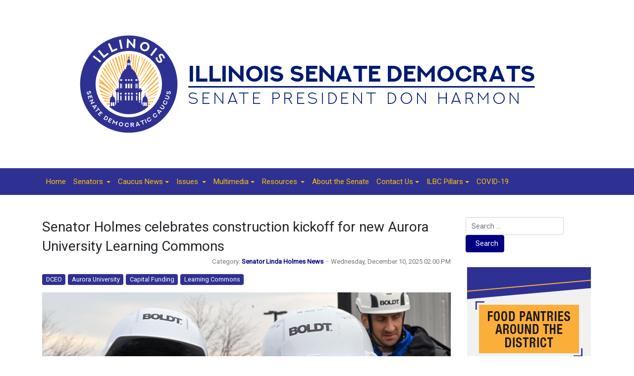

--- FILE ---
content_type: text/html; charset=utf-8
request_url: https://illinoissenatedemocrats.com/caucus-news/51-senator-linda-holmes-news
body_size: 13032
content:
<!DOCTYPE html>
<html xmlns="http://www.w3.org/1999/xhtml" class="j5" xml:lang="en-gb" lang="en-gb" dir="ltr">

<head>
  <!-- Google tag (gtag.js) -->
<script async src="https://www.googletagmanager.com/gtag/js?id=G-CE9VDQXBH2"></script>
<script>
  window.dataLayer = window.dataLayer || [];
  function gtag(){dataLayer.push(arguments);}
  gtag('js', new Date());

  gtag('config', 'G-CE9VDQXBH2');
</script>
  <meta charset="utf-8">
	<meta name="title" content="Caucus News">
	<meta name="description" content="The official legislative site of the Illinois Senate Democratic Caucus">
	<title>Senator Linda Holmes News</title>
	<link href="/caucus-news/51-senator-linda-holmes-news?format=feed&amp;type=rss" rel="alternate" type="application/rss+xml" title="Senator Linda Holmes News">
	<link href="/caucus-news/51-senator-linda-holmes-news?format=feed&amp;type=atom" rel="alternate" type="application/atom+xml" title="Senator Linda Holmes News">
	<link href="/images/favicon.ico" rel="shortcut icon" type="image/vnd.microsoft.icon">
	<link href="https://illinoissenatedemocrats.com/component/finder/search?format=opensearch&amp;Itemid=101" rel="search" title="OpenSearch ISDC" type="application/opensearchdescription+xml">
<link href="/plugins/system/t4/themes/base/vendors/font-awesome5/css/all.min.css?babf48" rel="stylesheet">
	<link href="/plugins/system/t4/themes/base/vendors/font-awesome/css/font-awesome.min.css?babf48" rel="stylesheet">
	<link href="/plugins/system/t4/themes/base/vendors/icomoon/css/icomoon.css?babf48" rel="stylesheet">
	<link href="/media/vendor/awesomplete/css/awesomplete.css?f4acff8aaf08d068ccacf229398c1ff4" rel="stylesheet">
	<link href="/media/vendor/joomla-custom-elements/css/joomla-alert.min.css?f4acff8aaf08d068ccacf229398c1ff4" rel="stylesheet">
	<link href="/media/plg_system_jcepro/site/css/content.min.css?86aa0286b6232c4a5b58f892ce080277" rel="stylesheet">
	<link href="https://fonts.googleapis.com/css?family=Roboto%3A" rel="stylesheet">
	<link href="/templates/t4_blank/css/template.css?20edd337baa28c1bffeff69520dab6f7" rel="stylesheet">
	<link href="/media/t4/css/9-sub.css?0db316b6edc8dbc675909a022acf5324" rel="stylesheet">
	<link href="/templates/t4_blank/local/css/custom.css?af7d5e09754716014fcff24e15e3140b" rel="stylesheet">
<script src="/media/vendor/jquery/js/jquery.min.js?f4acff8aaf08d068ccacf229398c1ff4"></script>
	<script src="/media/legacy/js/jquery-noconflict.min.js?f4acff8aaf08d068ccacf229398c1ff4"></script>
	<script src="/media/vendor/jquery-migrate/js/jquery-migrate.min.js?f4acff8aaf08d068ccacf229398c1ff4"></script>
	<script src="/plugins/system/t4/themes/base/vendors/bootstrap/js/bootstrap.bundle.min.js?babf48"></script>
	<script type="application/json" class="joomla-script-options new">{"joomla.jtext":{"MOD_FINDER_SEARCH_VALUE":"Search &hellip;","COM_FINDER_SEARCH_FORM_LIST_LABEL":"Search Results","JLIB_JS_AJAX_ERROR_OTHER":"An error has occurred while fetching the JSON data: HTTP %s status code.","JLIB_JS_AJAX_ERROR_PARSE":"A parse error has occurred while processing the following JSON data:<br><code style=\"color:inherit;white-space:pre-wrap;padding:0;margin:0;border:0;background:inherit;\">%s<\/code>","ERROR":"Error","MESSAGE":"Message","NOTICE":"Notice","WARNING":"Warning","JCLOSE":"Close","JOK":"OK","JOPEN":"Open"},"finder-search":{"url":"\/component\/finder\/?task=suggestions.suggest&format=json&tmpl=component&Itemid=101"},"system.paths":{"root":"","rootFull":"https:\/\/www.illinoissenatedemocrats.com\/","base":"","baseFull":"https:\/\/www.illinoissenatedemocrats.com\/"},"csrf.token":"02c21829e8cc1524e1b59eb924740c66"}</script>
	<script src="/media/system/js/core.min.js?f4acff8aaf08d068ccacf229398c1ff4"></script>
	<script src="/media/vendor/awesomplete/js/awesomplete.min.js?f4acff8aaf08d068ccacf229398c1ff4" defer></script>
	<script src="/media/com_finder/js/finder.min.js?f4acff8aaf08d068ccacf229398c1ff4" type="module"></script>
	<script src="/media/system/js/messages.min.js?f4acff8aaf08d068ccacf229398c1ff4" type="module"></script>
	<script src="/media/vendor/bootstrap/js/dropdown.min.js?f4acff8aaf08d068ccacf229398c1ff4" type="module"></script>
	<script src="/media/vendor/bootstrap/js/collapse.min.js?f4acff8aaf08d068ccacf229398c1ff4" type="module"></script>
	<script src="/templates/t4_blank/js/template.js"></script>
	<script src="/plugins/system/t4/themes/base/js/base.js?babf48"></script>
	<script src="/plugins/system/t4/themes/base/js/megamenu.js"></script>
	<meta property="og:title" content="Caucus News" />
	<meta property="og:description" content="The official legislative site of the Illinois Senate Democratic Caucus" />
	<meta property="og:url" content="https://illinoissenatedemocrats.com/caucus-news/51-senator-linda-holmes-news" />
	<meta property="twitter:title" content="Caucus News" />
	<meta property="twitter:description" content="The official legislative site of the Illinois Senate Democratic Caucus" />
	<meta property="twitter:url" content="https://illinoissenatedemocrats.com/caucus-news/51-senator-linda-holmes-news" />


  <meta name="viewport"  content="width=device-width, initial-scale=1, maximum-scale=1, user-scalable=yes"/>
  <style>
    @-webkit-viewport   { width: device-width; }
    @-moz-viewport      { width: device-width; }
    @-ms-viewport       { width: device-width; }
    @-o-viewport        { width: device-width; }
    @viewport           { width: device-width; }
  </style>
  <meta name="HandheldFriendly" content="true"/>
  <meta name="apple-mobile-web-app-capable" content="YES"/>
  <!-- //META FOR IOS & HANDHELD -->
  
</head>

<body class="site-main navigation-default theme-default layout-membernews nav-breakpoint-sm com_content view-category item-116" data-jver="5">
  
  
  <div class="t4-wrapper">
    <div class="t4-content">
      <div class="t4-content-inner">
        
<div id="t4-masthead" class="t4-section  t4-masthead  t4-palette-blue">
<div class="t4-section-inner container"><div class="t4-col text-center"><div class="navbar-brand logo-image">
    <a href="https://www.illinoissenatedemocrats.com/" title="ISDC">
        	
          <img class="logo-img" width="1000" height="250" src="/images/banners/logo-isdc.png" alt="ISDC" />
    
    </a>
  </div>
</div></div>
</div>

<div id="t4-mainnav" class="t4-section  t4-mainnav  border-top border-bottom  t4-palette-mainnav_copy">
<div class="t4-section-inner container"><div class="t4-navbar">
  
<nav class="navbar navbar-expand-sm">
<button class="navbar-toggler" type="button" data-toggle="collapse" data-target="#t4-megamenu-mainmenu" aria-controls="t4-megamenu-mainmenu" aria-expanded="false" aria-label="Toggle navigation" style="display: none;">
    <i class="fa fa-bars toggle-bars"></i>
</button>
	<div id="t4-megamenu-mainmenu" class="t4-megamenu collapse navbar-collapse slide animate" data-duration="400">

<ul class="nav navbar-nav level0"  itemscope="itemscope" itemtype="http://www.schema.org/SiteNavigationElement">
<li class="nav-item default" data-id="101" data-level="1"><a href="/" itemprop="url" class="nav-link"><span itemprop="name"><span class="menu-item-title">Home</span></span></a></li><li class="nav-item dropdown parent" data-id="123" data-level="1"><a itemprop="url" href="javascript:;" class="nav-header  nav-link dropdown-toggle"  role = "button" aria-haspopup = "true" aria-expanded = "false">
	<span itemprop="name"><span class="menu-item-title">Senators</span></span>
	<i class="item-caret"></i></a>
<div class="dropdown-menu level1" data-bs-popper="static"><div class="dropdown-menu-inner"><ul><li class="nav-item" data-id="121" data-level="2"><a href="/senators/alphabetical" itemprop="url" class="dropdown-item"><span itemprop="name"><span class="menu-item-title">Alphabetical</span></span></a></li><li class="nav-item" data-id="122" data-level="2"><a href="/senators/committees" itemprop="url" class="dropdown-item"><span itemprop="name"><span class="menu-item-title">Committees</span></span></a></li><li class="nav-item" data-id="124" data-level="2"><a href="/senators/leadership" itemprop="url" class="dropdown-item"><span itemprop="name"><span class="menu-item-title">Leadership</span></span></a></li><li class="nav-item" data-id="141" data-level="2"><a href="https://experience.arcgis.com/experience/b62f98ad44314d18ade2545833aa498a/" itemprop="url" class=" dropdown-item" target="_blank" rel="noopener noreferrer"><span itemprop="name"><span class="menu-item-title">Find My Senator</span></span></a></li></ul></div></div></li><li class="nav-item current active dropdown parent" data-id="116" data-level="1"><a href="/caucus-news" itemprop="url" class="nav-link dropdown-toggle" aria-current="page" role="button" aria-haspopup="true" aria-expanded="false" data-toggle=""><span itemprop="name"><span class="menu-item-title">Caucus News</span></span><i class="item-caret"></i></a><div class="dropdown-menu level1" data-bs-popper="static"><div class="dropdown-menu-inner"><ul><li class="nav-item" data-id="277" data-level="2"><a href="/caucus-news/ilbc-committee-roundup" itemprop="url" class="dropdown-item"><span itemprop="name"><span class="menu-item-title">ILBC Committee Roundup</span></span></a></li><li class="nav-item" data-id="260" data-level="2"><a href="/caucus-news/subscribe" itemprop="url" class="dropdown-item"><span itemprop="name"><span class="menu-item-title">Subscribe</span></span></a></li><li class="nav-item" data-id="138" data-level="2"><a href="/caucus-news/majority-report" itemprop="url" class="dropdown-item"><span itemprop="name"><span class="menu-item-title">Majority Report</span></span></a></li></ul></div></div></li><li class="nav-item dropdown parent" data-id="202" data-level="1"><a itemprop="url" href="javascript:;" class="nav-header  nav-link dropdown-toggle"  role = "button" aria-haspopup = "true" aria-expanded = "false">
	<span itemprop="name"><span class="menu-item-title">Issues</span></span>
	<i class="item-caret"></i></a>
<div class="dropdown-menu level1" data-bs-popper="static"><div class="dropdown-menu-inner"><ul><li class="nav-item" data-id="201" data-level="2"><a href="/issues/agriculture" itemprop="url" class="dropdown-item"><span itemprop="name"><span class="menu-item-title">Agriculture</span></span></a></li><li class="nav-item" data-id="203" data-level="2"><a href="/issues/budget" itemprop="url" class="dropdown-item"><span itemprop="name"><span class="menu-item-title">Budget</span></span></a></li><li class="nav-item" data-id="204" data-level="2"><a href="/issues/business" itemprop="url" class="dropdown-item"><span itemprop="name"><span class="menu-item-title">Business</span></span></a></li><li class="nav-item" data-id="206" data-level="2"><a href="/issues/criminal-law" itemprop="url" class="dropdown-item"><span itemprop="name"><span class="menu-item-title">Criminal Law</span></span></a></li><li class="nav-item" data-id="205" data-level="2"><a href="/issues/diabetes" itemprop="url" class="dropdown-item"><span itemprop="name"><span class="menu-item-title">Diabetes</span></span></a></li><li class="nav-item" data-id="208" data-level="2"><a href="/issues/economic-development" itemprop="url" class="dropdown-item"><span itemprop="name"><span class="menu-item-title">Economic Development</span></span></a></li><li class="nav-item" data-id="209" data-level="2"><a href="/issues/education" itemprop="url" class="dropdown-item"><span itemprop="name"><span class="menu-item-title">Education</span></span></a></li><li class="nav-item" data-id="210" data-level="2"><a href="/issues/environment" itemprop="url" class="dropdown-item"><span itemprop="name"><span class="menu-item-title">Environment</span></span></a></li><li class="nav-item" data-id="211" data-level="2"><a href="/issues/ethics" itemprop="url" class="dropdown-item"><span itemprop="name"><span class="menu-item-title">Ethics</span></span></a></li><li class="nav-item" data-id="213" data-level="2"><a href="/issues/health" itemprop="url" class="dropdown-item"><span itemprop="name"><span class="menu-item-title">Health</span></span></a></li><li class="nav-item" data-id="214" data-level="2"><a href="/issues/higher-education" itemprop="url" class="dropdown-item"><span itemprop="name"><span class="menu-item-title">Higher Education</span></span></a></li><li class="nav-item" data-id="207" data-level="2"><a href="/issues/law-enforcement" itemprop="url" class="dropdown-item"><span itemprop="name"><span class="menu-item-title">Law Enforcement</span></span></a></li><li class="nav-item" data-id="217" data-level="2"><a href="/issues/seniors" itemprop="url" class="dropdown-item"><span itemprop="name"><span class="menu-item-title">Seniors</span></span></a></li><li class="nav-item" data-id="215" data-level="2"><a href="/issues/transportation" itemprop="url" class="dropdown-item"><span itemprop="name"><span class="menu-item-title">Transportation</span></span></a></li><li class="nav-item" data-id="216" data-level="2"><a href="/issues/veterans" itemprop="url" class="dropdown-item"><span itemprop="name"><span class="menu-item-title">Veterans</span></span></a></li></ul></div></div></li><li class="nav-item dropdown parent" data-id="136" data-level="1"><a href="/multimedia" itemprop="url" class="nav-link dropdown-toggle" role="button" aria-haspopup="true" aria-expanded="false" data-toggle=""><span itemprop="name"><span class="menu-item-title">Multimedia</span></span><i class="item-caret"></i></a><div class="dropdown-menu level1" data-bs-popper="static"><div class="dropdown-menu-inner"><ul><li class="nav-item" data-id="140" data-level="2"><a href="/multimedia/monthly-minute" itemprop="url" class="dropdown-item"><span itemprop="name"><span class="menu-item-title">Monthly Minute</span></span></a></li><li class="nav-item" data-id="137" data-level="2"><a href="/multimedia/photo-of-the-day" itemprop="url" class="dropdown-item"><span itemprop="name"><span class="menu-item-title">Photo of the Day</span></span></a></li><li class="nav-item" data-id="188" data-level="2"><a href="/multimedia/sound-of-the-state" itemprop="url" class="dropdown-item"><span itemprop="name"><span class="menu-item-title">Sound of the State</span></span></a></li></ul></div></div></li><li class="nav-item dropdown parent" data-id="126" data-level="1"><a itemprop="url" href="javascript:;" class="nav-header  nav-link dropdown-toggle"  role = "button" aria-haspopup = "true" aria-expanded = "false">
	<span itemprop="name"><span class="menu-item-title">Resources</span></span>
	<i class="item-caret"></i></a>
<div class="dropdown-menu level1" data-bs-popper="static"><div class="dropdown-menu-inner"><ul><li class="nav-item" data-id="127" data-level="2"><a href="https://www.ilga.gov/Legislation" itemprop="url" class=" dropdown-item" target="_blank" rel="noopener noreferrer"><span itemprop="name"><span class="menu-item-title">Bills / Resolutions</span></span></a></li><li class="nav-item" data-id="125" data-level="2"><a href="/resources/fact-sheets" itemprop="url" class="dropdown-item"><span itemprop="name"><span class="menu-item-title">Fact Sheets</span></span></a></li><li class="nav-item" data-id="134" data-level="2"><a href="/resources/for-educators" itemprop="url" class="dropdown-item"><span itemprop="name"><span class="menu-item-title">For Educators</span></span></a></li><li class="nav-item" data-id="245" data-level="2"><a href="http://www.ilikeillinois.com/" itemprop="url" class=" dropdown-item" target="_blank" rel="noopener noreferrer"><span itemprop="name"><span class="menu-item-title">I Like Illinois</span></span></a></li><li class="nav-item" data-id="128" data-level="2"><a href="http://www.ilga.gov/legislation/ilcs/ilcs.asp" itemprop="url" class=" dropdown-item" target="_blank" rel="noopener noreferrer"><span itemprop="name"><span class="menu-item-title">Illinois Compiled Statutes</span></span></a></li><li class="nav-item" data-id="129" data-level="2"><a href="http://www.ilga.gov/" itemprop="url" class=" dropdown-item" target="_blank" rel="noopener noreferrer"><span itemprop="name"><span class="menu-item-title">Illinois General Assembly</span></span></a></li><li class="nav-item" data-id="133" data-level="2"><a href="https://www.uis.edu/illaps/ilsip/" itemprop="url" class=" dropdown-item" target="_blank" rel="noopener noreferrer"><span itemprop="name"><span class="menu-item-title">Internships</span></span></a></li><li class="nav-item" data-id="131" data-level="2"><a href="http://www.ilga.gov/senate/SenateMediaGuidelines.pdf" itemprop="url" class=" dropdown-item" target="_blank" rel="noopener noreferrer"><span itemprop="name"><span class="menu-item-title">Media Guidelines</span></span></a></li><li class="nav-item" data-id="132" data-level="2"><a href="http://www.ncsl.org/" itemprop="url" class=" dropdown-item" target="_blank" rel="noopener noreferrer"><span itemprop="name"><span class="menu-item-title">NCSL</span></span></a></li><li class="nav-item" data-id="130" data-level="2"><a href="http://www.ilga.gov/senate/schedules/default.asp" itemprop="url" class=" dropdown-item" target="_blank" rel="noopener noreferrer"><span itemprop="name"><span class="menu-item-title">Senate Schedule</span></span></a></li></ul></div></div></li><li class="nav-item" data-id="108" data-level="1"><a href="/about-the-senate" itemprop="url" class="nav-link"><span itemprop="name"><span class="menu-item-title">About the Senate</span></span></a></li><li class="nav-item dropdown parent" data-id="189" data-level="1"><a href="/contact-us" itemprop="url" class="nav-link dropdown-toggle" role="button" aria-haspopup="true" aria-expanded="false" data-toggle=""><span itemprop="name"><span class="menu-item-title">Contact Us</span></span><i class="item-caret"></i></a><div class="dropdown-menu level1" data-bs-popper="static"><div class="dropdown-menu-inner"><ul><li class="nav-item" data-id="268" data-level="2"><a href="/images/2020/isdc-contact-us.pdf" itemprop="url" class=" dropdown-item" target="_blank" rel="noopener noreferrer"><span itemprop="name"><span class="menu-item-title">How to contact a Senator</span></span></a></li><li class="nav-item" data-id="309" data-level="2"><a href="/contact-us/employment" itemprop="url" class="dropdown-item" target="_blank"><span itemprop="name"><span class="menu-item-title">Employment</span></span></a></li><li class="nav-item" data-id="267" data-level="2"><a href="/contact-us/submit-feedback" itemprop="url" class="dropdown-item"><span itemprop="name"><span class="menu-item-title">Submit Feedback</span></span></a></li></ul></div></div></li><li class="nav-item dropdown parent" data-id="285" data-level="1"><a href="/ilbc-pillars" itemprop="url" class="nav-link dropdown-toggle" role="button" aria-haspopup="true" aria-expanded="false" data-toggle=""><span itemprop="name"><span class="menu-item-title">ILBC Pillars</span></span><i class="item-caret"></i></a><div class="dropdown-menu level1" data-bs-popper="static"><div class="dropdown-menu-inner"><ul><li class="nav-item" data-id="286" data-level="2"><a href="/ilbc-pillars/pillar-1" itemprop="url" class="dropdown-item"><span itemprop="name"><span class="menu-item-title">Pillar 1</span></span></a></li><li class="nav-item" data-id="287" data-level="2"><a href="/ilbc-pillars/pillar-2" itemprop="url" class="dropdown-item"><span itemprop="name"><span class="menu-item-title">Pillar 2</span></span></a></li><li class="nav-item" data-id="288" data-level="2"><a href="/ilbc-pillars/pillar-3" itemprop="url" class="dropdown-item"><span itemprop="name"><span class="menu-item-title">Pillar 3</span></span></a></li><li class="nav-item" data-id="289" data-level="2"><a href="/ilbc-pillars/pillar-4" itemprop="url" class="dropdown-item"><span itemprop="name"><span class="menu-item-title">Pillar 4</span></span></a></li></ul></div></div></li><li class="nav-item" data-id="229" data-level="1"><a href="/covid-19" itemprop="url" class="nav-link"><span itemprop="name"><span class="menu-item-title">COVID-19</span></span></a></li></ul></div>
</nav>

  
</div></div>
</div>




<div id="t4-main-body" class="t4-section  t4-main-body">
<div class="t4-section-inner container"><div class="t4-row row">
<div class="t4-col col-md">
<div id="system-message-container" aria-live="polite"></div>
<div class="com-content-category-blog blog" itemscope itemtype="https://schema.org/Blog">
	
		
	
	
	
	
				<div class="com-content-category-blog__items blog-items items-leading ">
							<div class="com-content-category-blog__item blog-item"
					itemprop="blogPost" itemscope itemtype="https://schema.org/BlogPosting">
					<div class="blog-item-content"><!-- Double divs required for IE11 grid fallback -->
						

<div class="item-content">
			<div class="system-unpublished">
	
	
	<div class="page-header">
					<h2 itemprop="headline">
									<a href="/caucus-news/51-senator-linda-holmes-news/6591-senator-holmes-celebrates-construction-kickoff-for-new-aurora-university-learning-commons" itemprop="url">
						Senator Holmes celebrates construction kickoff for new Aurora University Learning Commons					</a>
							</h2>
		
		
			</div>

	<div class="article-aside">

				
					<dl class="article-info text-muted">

	
		<dt class="article-info-term">
							Details					</dt>

		
		
					<dd class="category-name">
						Category: <a href="/caucus-news/51-senator-linda-holmes-news" itemprop="genre">Senator Linda Holmes News</a>	</dd>		
		
					<dd class="published">
	<span class="fa fa-calendar" aria-hidden="true"></span>
	<time datetime="2025-12-10T14:00:09-06:00" itemprop="datePublished">
		Wednesday, December 10, 2025 02:00 PM	</time>
</dd>
		
	
			
		
			</dl>
		
		
	</div>

							<ul class="tags list-inline">
																	<li class="list-inline-item tag-162 tag-list0" itemprop="keywords">
					<a href="/component/tags/tag/dceo" class="badge badge-info">
						DCEO					</a>
				</li>
																				<li class="list-inline-item tag-6104 tag-list1" itemprop="keywords">
					<a href="/component/tags/tag/aurora-university" class="badge badge-info">
						Aurora University					</a>
				</li>
																				<li class="list-inline-item tag-6105 tag-list2" itemprop="keywords">
					<a href="/component/tags/tag/capital-funding" class="badge badge-info">
						Capital Funding					</a>
				</li>
																				<li class="list-inline-item tag-6106 tag-list3" itemprop="keywords">
					<a href="/component/tags/tag/learning-commons" class="badge badge-info">
						Learning Commons					</a>
				</li>
						</ul>
		
	
		
	<div class="item-intro">
		<p><img src="/images/2025/LH-aurora-commons-121025.jpg" width="825" height="550" alt="LH aurora commons 121025" style="display: block; margin-left: auto; margin-right: auto; margin-bottom: 10px;" />AURORA – Senator Linda Holmes joined a ceremony on November 21 at the future site of the new Learning Commons facility on the Aurora University campus. She joined Aurora University President Susana Rivera-Mills and other officials to sign their names on a beam that will be part of the structure as it is built.</p>
<p>“The new building will be a central hub of academic life on campus, bringing together the resources students use most to a single convenient, welcoming space,” said Holmes, D-Aurora. “This environmentally friendly project will create a high-tech hub on campus that will increase opportunities for students to gather, strengthen their skills and build relationships within their community.”</p>
<p>Holmes obtained $750,000 in capital funding for the project in the state’s fiscal year 2025 budget, and the Learning Commons will transform the way Aurora University students learn, collaborate and connect. Holmes said the facility is expected to open in fall 2026, and it has created 50,000-man hours of union construction work.</p>
	</div>
	
	
	
		
<p class="readmore">
			<a class="btn btn-readmore" href="/caucus-news/51-senator-linda-holmes-news/6591-senator-holmes-celebrates-construction-kickoff-for-new-aurora-university-learning-commons" itemprop="url" aria-label="Read more &hellip; Senator Holmes celebrates construction kickoff for new Aurora University Learning Commons">
			Read more: Senator Holmes celebrates construction kickoff for new Aurora University Learning Commons		</a>
	</p>

	
		</div>
	</div>

					</div>
				</div>
											<div class="com-content-category-blog__item blog-item"
					itemprop="blogPost" itemscope itemtype="https://schema.org/BlogPosting">
					<div class="blog-item-content"><!-- Double divs required for IE11 grid fallback -->
						

<div class="item-content">
			<div class="system-unpublished">
	
	
	<div class="page-header">
					<h2 itemprop="headline">
									<a href="/caucus-news/51-senator-linda-holmes-news/6574-holmes-legislation-empowering-terminally-ill-adults-to-consider-end-of-life-options-passes-senate" itemprop="url">
						Holmes legislation empowering terminally ill adults to consider end-of-life options passes Senate					</a>
							</h2>
		
		
			</div>

	<div class="article-aside">

				
					<dl class="article-info text-muted">

	
		<dt class="article-info-term">
							Details					</dt>

		
		
					<dd class="category-name">
						Category: <a href="/caucus-news/51-senator-linda-holmes-news" itemprop="genre">Senator Linda Holmes News</a>	</dd>		
		
					<dd class="published">
	<span class="fa fa-calendar" aria-hidden="true"></span>
	<time datetime="2025-10-31T03:08:59-05:00" itemprop="datePublished">
		Friday, October 31, 2025 03:08 AM	</time>
</dd>
		
	
			
		
			</dl>
		
		
	</div>

							<ul class="tags list-inline">
																	<li class="list-inline-item tag-5363 tag-list0" itemprop="keywords">
					<a href="/component/tags/tag/medical-aid-in-dying" class="badge badge-info">
						Medical Aid in Dying					</a>
				</li>
																				<li class="list-inline-item tag-5365 tag-list1" itemprop="keywords">
					<a href="/component/tags/tag/terminally-ill-adults" class="badge badge-info">
						Terminally Ill Adults					</a>
				</li>
						</ul>
		
	
		
	<div class="item-intro">
		<p><strong><img src="/images/Holmes1031.png" width="1200" height="800" alt="Senator Holmes" style="display: block; margin-left: auto; margin-right: auto; margin-bottom: 10px;" />SPRINGFIELD – </strong>Senator Linda Holmes’ two-year pursuit to allow terminally ill adults in Illinois to choose to end their suffering on their own terms was passed by the Illinois State Senate Friday.</p>
<p>Senate Bill 1950 would allow a qualified patient with a terminal disease to request a physician to prescribe aid-in-dying medication, allowing the patient to end their own life in a peaceful manner, if and when, they choose.</p>
<p>“I lost both of my parents to terminal cancers, and can’t forget the helpless feeling of being unable to relieve their suffering,” said Holmes (D-Aurora). “This measure is about allowing qualified, terminally ill patients an option to consider ending their pain and distress.”</p>
	</div>
	
	
	
		
<p class="readmore">
			<a class="btn btn-readmore" href="/caucus-news/51-senator-linda-holmes-news/6574-holmes-legislation-empowering-terminally-ill-adults-to-consider-end-of-life-options-passes-senate" itemprop="url" aria-label="Read more &hellip; Holmes legislation empowering terminally ill adults to consider end-of-life options passes Senate">
			Read more: Holmes legislation empowering terminally ill adults to consider end-of-life options passes Senate		</a>
	</p>

	
		</div>
	</div>

					</div>
				</div>
											<div class="com-content-category-blog__item blog-item"
					itemprop="blogPost" itemscope itemtype="https://schema.org/BlogPosting">
					<div class="blog-item-content"><!-- Double divs required for IE11 grid fallback -->
						

<div class="item-content">
			<div class="system-unpublished">
	
	
	<div class="page-header">
					<h2 itemprop="headline">
									<a href="/caucus-news/51-senator-linda-holmes-news/6284-holmes-advances-measure-to-protect-gray-foxes-in-illinois" itemprop="url">
						Holmes advances measure to protect gray foxes in Illinois					</a>
							</h2>
		
		
			</div>

	<div class="article-aside">

				
					<dl class="article-info text-muted">

	
		<dt class="article-info-term">
							Details					</dt>

		
		
					<dd class="category-name">
						Category: <a href="/caucus-news/51-senator-linda-holmes-news" itemprop="genre">Senator Linda Holmes News</a>	</dd>		
		
					<dd class="published">
	<span class="fa fa-calendar" aria-hidden="true"></span>
	<time datetime="2025-05-09T13:07:39-05:00" itemprop="datePublished">
		Friday, May 09, 2025 01:07 PM	</time>
</dd>
		
	
			
		
			</dl>
		
		
	</div>

							<ul class="tags list-inline">
																	<li class="list-inline-item tag-372 tag-list0" itemprop="keywords">
					<a href="/component/tags/tag/idnr" class="badge badge-info">
						IDNR					</a>
				</li>
																				<li class="list-inline-item tag-3902 tag-list1" itemprop="keywords">
					<a href="/component/tags/tag/hb3760" class="badge badge-info">
						HB3760					</a>
				</li>
																				<li class="list-inline-item tag-5738 tag-list2" itemprop="keywords">
					<a href="/component/tags/tag/illinois-gray-fox-population" class="badge badge-info">
						Illinois Gray Fox Population					</a>
				</li>
																				<li class="list-inline-item tag-5739 tag-list3" itemprop="keywords">
					<a href="/component/tags/tag/2025-hunting-and-trapping-season" class="badge badge-info">
						2025 Hunting and Trapping Season					</a>
				</li>
																				<li class="list-inline-item tag-5740 tag-list4" itemprop="keywords">
					<a href="/component/tags/tag/encourage-population-rebound" class="badge badge-info">
						Encourage Population Rebound					</a>
				</li>
						</ul>
		
	
		
	<div class="item-intro">
		<p><img src="/images/2025/holmes-050825.jpg" width="825" height="550" alt="holmes 050825" style="display: block; margin-left: auto; margin-right: auto; margin-bottom: 10px;" /><strong>SPRINGFIELD – </strong>State Senator Linda Holmes’ measure to keep a closer watch on Illinois’ gray foxes moved a step nearer to becoming law on Thursday.</p>
<p>The gray fox population in Illinois and much of the Midwest has been declining over the last 30 years, primarily due to diseases like canine distemper and competition with coyotes, but current law doesn’t allow the state to act on population changes and adjust the hunting season. House Bill 3760 would give the Illinois Department of Natural Resources the authority to set the hunting and trapping seasons for the gray fox based on current research and population data. Other states including Indiana, Ohio and Iowa, are also looking at potential legislation to address this issue.</p>
<p>“The Illinois Department of Natural Resources can be more proactive in managing the gray fox population to avoid further declines and remove extra pressure on the population,” Holmes (D-Aurora) said. “This applies for the 2025 hunting and trapping season only to provide adequate notice for hunters and trappers. IDNR can consider readjusting their season when the population rebounds.”</p>
<p>&nbsp;</p>
	</div>
	
	
	
		
<p class="readmore">
			<a class="btn btn-readmore" href="/caucus-news/51-senator-linda-holmes-news/6284-holmes-advances-measure-to-protect-gray-foxes-in-illinois" itemprop="url" aria-label="Read more &hellip; Holmes advances measure to protect gray foxes in Illinois">
			Read more: Holmes advances measure to protect gray foxes in Illinois		</a>
	</p>

	
		</div>
	</div>

					</div>
				</div>
											<div class="com-content-category-blog__item blog-item"
					itemprop="blogPost" itemscope itemtype="https://schema.org/BlogPosting">
					<div class="blog-item-content"><!-- Double divs required for IE11 grid fallback -->
						

<div class="item-content">
			<div class="system-unpublished">
	
	
	<div class="page-header">
					<h2 itemprop="headline">
									<a href="/caucus-news/51-senator-linda-holmes-news/6184-holmes-outlines-legislation-to-allow-end-of-life-options-for-terminally-ill-patients" itemprop="url">
						Holmes outlines legislation to allow end-of-life options for terminally ill patients					</a>
							</h2>
		
		
			</div>

	<div class="article-aside">

				
					<dl class="article-info text-muted">

	
		<dt class="article-info-term">
							Details					</dt>

		
		
					<dd class="category-name">
						Category: <a href="/caucus-news/51-senator-linda-holmes-news" itemprop="genre">Senator Linda Holmes News</a>	</dd>		
		
					<dd class="published">
	<span class="fa fa-calendar" aria-hidden="true"></span>
	<time datetime="2025-04-09T20:25:22-05:00" itemprop="datePublished">
		Wednesday, April 09, 2025 08:25 PM	</time>
</dd>
		
	
			
		
			</dl>
		
		
	</div>

							<ul class="tags list-inline">
																	<li class="list-inline-item tag-226 tag-list0" itemprop="keywords">
					<a href="/component/tags/tag/sb9" class="badge badge-info">
						SB9					</a>
				</li>
																				<li class="list-inline-item tag-5364 tag-list1" itemprop="keywords">
					<a href="/component/tags/tag/end-of-life-options" class="badge badge-info">
						End of Life Options					</a>
				</li>
																				<li class="list-inline-item tag-5365 tag-list2" itemprop="keywords">
					<a href="/component/tags/tag/terminally-ill-adults" class="badge badge-info">
						Terminally Ill Adults					</a>
				</li>
																				<li class="list-inline-item tag-5366 tag-list3" itemprop="keywords">
					<a href="/component/tags/tag/compassion-choices" class="badge badge-info">
						Compassion &amp; Choices					</a>
				</li>
																				<li class="list-inline-item tag-5367 tag-list4" itemprop="keywords">
					<a href="/component/tags/tag/aclu-illinois" class="badge badge-info">
						ACLU Illinois					</a>
				</li>
																				<li class="list-inline-item tag-5567 tag-list5" itemprop="keywords">
					<a href="/component/tags/tag/eligibility-requirements" class="badge badge-info">
						Eligibility Requirements					</a>
				</li>
						</ul>
		
	
		
	<div class="item-intro">
		<p><img src="/images/2025/Holmes-SB9-04092025-SenDems.jpg" width="825" height="550" alt="Holmes SB9 04092025 SenDems" />SPRINGFIELD –Assistant Senate Majority Leader Linda Holmes – alongside family members and advocates of terminally ill adults – outlined their support of legislation to provide terminally ill patients with end-of-life options during a subcommittee Wednesday.</p>
<p>“We are working to take a compassionate step forward to honor the fundamental human right to determine one’s own end-of-life journey with autonomy and peace,” said Holmes (D-Aurora). “People deserve the dignity to make their own deeply personal choices – and to do so surrounded by their loved ones while free from unnecessary suffering.”</p>
<p>Holmes’ legislation would allow mentally capable, terminally ill adults with six months or less to live the option to request a prescription for medication that they could choose to take to end their suffering peacefully. Physicians would not administer the medication; patients would need to be able to take the medication themselves. To protect against coercion, the measure includes eligibility requirements and assessments by the attending physician and a consulting physician, who will determine if the patient has the mental capacity to make an informed decision.</p>
<p>	</div>
	
	
	
		
<p class="readmore">
			<a class="btn btn-readmore" href="/caucus-news/51-senator-linda-holmes-news/6184-holmes-outlines-legislation-to-allow-end-of-life-options-for-terminally-ill-patients" itemprop="url" aria-label="Read more &hellip; Holmes outlines legislation to allow end-of-life options for terminally ill patients">
			Read more: Holmes outlines legislation to allow end-of-life options for terminally ill patients		</a>
	</p>

	
		</div>
	</div>

					</div>
				</div>
											<div class="com-content-category-blog__item blog-item"
					itemprop="blogPost" itemscope itemtype="https://schema.org/BlogPosting">
					<div class="blog-item-content"><!-- Double divs required for IE11 grid fallback -->
						

<div class="item-content">
			<div class="system-unpublished">
	
	
	<div class="page-header">
					<h2 itemprop="headline">
									<a href="/caucus-news/51-senator-linda-holmes-news/6043-holmes-continues-work-to-educate-public-on-medical-aid-in-dying-proposal" itemprop="url">
						Holmes continues work to educate public on medical aid in dying proposal					</a>
							</h2>
		
		
			</div>

	<div class="article-aside">

				
					<dl class="article-info text-muted">

	
		<dt class="article-info-term">
							Details					</dt>

		
		
					<dd class="category-name">
						Category: <a href="/caucus-news/51-senator-linda-holmes-news" itemprop="genre">Senator Linda Holmes News</a>	</dd>		
		
					<dd class="published">
	<span class="fa fa-calendar" aria-hidden="true"></span>
	<time datetime="2025-02-21T17:41:34-06:00" itemprop="datePublished">
		Friday, February 21, 2025 05:41 PM	</time>
</dd>
		
	
			
		
			</dl>
		
		
	</div>

							<ul class="tags list-inline">
																	<li class="list-inline-item tag-226 tag-list0" itemprop="keywords">
					<a href="/component/tags/tag/sb9" class="badge badge-info">
						SB9					</a>
				</li>
																				<li class="list-inline-item tag-5363 tag-list1" itemprop="keywords">
					<a href="/component/tags/tag/medical-aid-in-dying" class="badge badge-info">
						Medical Aid in Dying					</a>
				</li>
																				<li class="list-inline-item tag-5364 tag-list2" itemprop="keywords">
					<a href="/component/tags/tag/end-of-life-options" class="badge badge-info">
						End of Life Options					</a>
				</li>
																				<li class="list-inline-item tag-5365 tag-list3" itemprop="keywords">
					<a href="/component/tags/tag/terminally-ill-adults" class="badge badge-info">
						Terminally Ill Adults					</a>
				</li>
																				<li class="list-inline-item tag-5366 tag-list4" itemprop="keywords">
					<a href="/component/tags/tag/compassion-choices" class="badge badge-info">
						Compassion &amp; Choices					</a>
				</li>
																				<li class="list-inline-item tag-5367 tag-list5" itemprop="keywords">
					<a href="/component/tags/tag/aclu-illinois" class="badge badge-info">
						ACLU Illinois					</a>
				</li>
						</ul>
		
	
		
	<div class="item-intro">
		<p><em><img src="/images/2025/holmes-sb9-022125.jpg" width="825" height="550" alt="holmes sb9 022125" style="display: block; margin-left: auto; margin-right: auto; margin-bottom: 10px;" />Terminally ill woman, mom whose son died after using law in CA, community members testify about legislation </em></p>
<p>CHICAGO – Family members and advocates of terminally ill adults who support access to medical aid in dying gathered Friday alongside Assistant Senate Majority Leader Linda Holmes to present her End-of-Life Options for Terminally Ill Patients legislation to the Senate Executive Committee.</p>
<p>Holmes has been collaborating on the legislation since early 2024 with the Illinois End-of-Life Options Coalition, which includes Compassion &amp; Choices Action Network Illinois, Illinois Now, ACLU Illinois, doctors, clergy and family members. They were joined by individuals with firsthand experience as patients or relatives of terminally ill adults to express their support.</p>
<p>“This can be an emotional issue, and many fallacies circle around medical aid in dying; I encourage those with misgivings to read the legislation in full to see its criteria and the safeguards that would protect patients, medical professionals and relatives,” Holmes (D-Aurora), chief sponsor of the bill, said.</p>
<p>Opponents include advocates for people with disabilities, who fear they could be exploited or scammed. In Oregon, the first state to enact medical aid in dying, there have been no substantiated cases of abuse or coercion since it took effect in 1997, according to the ACLU. </p>
	</div>
	
	
	
		
<p class="readmore">
			<a class="btn btn-readmore" href="/caucus-news/51-senator-linda-holmes-news/6043-holmes-continues-work-to-educate-public-on-medical-aid-in-dying-proposal" itemprop="url" aria-label="Read more &hellip; Holmes continues work to educate public on medical aid in dying proposal">
			Read more: Holmes continues work to educate public on medical aid in dying proposal		</a>
	</p>

	
		</div>
	</div>

					</div>
				</div>
											<div class="com-content-category-blog__item blog-item"
					itemprop="blogPost" itemscope itemtype="https://schema.org/BlogPosting">
					<div class="blog-item-content"><!-- Double divs required for IE11 grid fallback -->
						

<div class="item-content">
			<div class="system-unpublished">
	
	
	<div class="page-header">
					<h2 itemprop="headline">
									<a href="/caucus-news/51-senator-linda-holmes-news/5930-holmes-celebrates-new-cyrusone-data-center-in-aurora" itemprop="url">
						Holmes celebrates new CyrusOne data center in Aurora					</a>
							</h2>
		
		
			</div>

	<div class="article-aside">

				
					<dl class="article-info text-muted">

	
		<dt class="article-info-term">
							Details					</dt>

		
		
					<dd class="category-name">
						Category: <a href="/caucus-news/51-senator-linda-holmes-news" itemprop="genre">Senator Linda Holmes News</a>	</dd>		
		
					<dd class="published">
	<span class="fa fa-calendar" aria-hidden="true"></span>
	<time datetime="2024-10-04T13:28:42-05:00" itemprop="datePublished">
		Friday, October 04, 2024 01:28 PM	</time>
</dd>
		
	
			
		
			</dl>
		
		
	</div>

							<ul class="tags list-inline">
																	<li class="list-inline-item tag-65 tag-list0" itemprop="keywords">
					<a href="/component/tags/tag/holmes" class="badge badge-info">
						Holmes					</a>
				</li>
																				<li class="list-inline-item tag-121 tag-list1" itemprop="keywords">
					<a href="/component/tags/tag/aurora" class="badge badge-info">
						Aurora					</a>
				</li>
																				<li class="list-inline-item tag-5217 tag-list2" itemprop="keywords">
					<a href="/component/tags/tag/cyrusone-data-center" class="badge badge-info">
						CyrusOne Data Center					</a>
				</li>
																				<li class="list-inline-item tag-5218 tag-list3" itemprop="keywords">
					<a href="/component/tags/tag/digital-infrastructure-services" class="badge badge-info">
						Digital Infrastructure Services					</a>
				</li>
						</ul>
		
	
		
	<div class="item-intro">
		<p><strong><img src="/images/2024/holmes-cyrus-one-100324.jpg" width="825" height="550" alt="holmes cyrus one 100324" style="display: block; margin-left: auto; margin-right: auto; margin-bottom: 10px;" />AURORA</strong> – Alongside Governor JB Pritzker, the CyrusOne team and other local elected officials, State Senator Linda Holmes celebrated the groundbreaking of the new CyrusOne data center in Aurora on Wednesday.</p>
<p>“CyrusOne is a global leader in data center development and has once again chosen Aurora to be its home for this expansion project,” said Holmes (D-Aurora). “This new data center brings critical investments to our community, including hundreds of new jobs and millions in tax contributions over time.”</p>
<p>The new $350 million data center is CyrusOne’s second campus in Aurora. The expansion project includes the creation of two new buildings with a total of 446,000 square feet. The new data center will provide advanced digital infrastructure services to local communities and national networks. </p>
	</div>
	
	
	
		
<p class="readmore">
			<a class="btn btn-readmore" href="/caucus-news/51-senator-linda-holmes-news/5930-holmes-celebrates-new-cyrusone-data-center-in-aurora" itemprop="url" aria-label="Read more &hellip; Holmes celebrates new CyrusOne data center in Aurora">
			Read more: Holmes celebrates new CyrusOne data center in Aurora		</a>
	</p>

	
		</div>
	</div>

					</div>
				</div>
											<div class="com-content-category-blog__item blog-item"
					itemprop="blogPost" itemscope itemtype="https://schema.org/BlogPosting">
					<div class="blog-item-content"><!-- Double divs required for IE11 grid fallback -->
						

<div class="item-content">
			<div class="system-unpublished">
	
	
	<div class="page-header">
					<h2 itemprop="headline">
									<a href="/caucus-news/51-senator-linda-holmes-news/5901-household-paint-recycling-program-one-step-closer-with-new-holmes-law" itemprop="url">
						Household paint recycling program one step closer with new Holmes law					</a>
							</h2>
		
		
			</div>

	<div class="article-aside">

				
					<dl class="article-info text-muted">

	
		<dt class="article-info-term">
							Details					</dt>

		
		
					<dd class="category-name">
						Category: <a href="/caucus-news/51-senator-linda-holmes-news" itemprop="genre">Senator Linda Holmes News</a>	</dd>		
		
					<dd class="published">
	<span class="fa fa-calendar" aria-hidden="true"></span>
	<time datetime="2024-08-20T14:04:41-05:00" itemprop="datePublished">
		Tuesday, August 20, 2024 02:04 PM	</time>
</dd>
		
	
			
		
			</dl>
		
		
	</div>

							<ul class="tags list-inline">
																	<li class="list-inline-item tag-65 tag-list0" itemprop="keywords">
					<a href="/component/tags/tag/holmes" class="badge badge-info">
						Holmes					</a>
				</li>
																				<li class="list-inline-item tag-4199 tag-list1" itemprop="keywords">
					<a href="/component/tags/tag/paint-stewardship-act" class="badge badge-info">
						Paint Stewardship Act					</a>
				</li>
																				<li class="list-inline-item tag-5187 tag-list2" itemprop="keywords">
					<a href="/component/tags/tag/sb-839" class="badge badge-info">
						SB 839					</a>
				</li>
						</ul>
		
	
		
	<div class="item-intro">
		<p><strong><img src="/images/holmes-paint-cans-081224.jpg" alt="holmes paint cans 081224" style="display: block; margin-left: auto; margin-right: auto; margin-bottom: 10px;" width="825" height="550" />SPRINGFIELD</strong> – Homeowners throughout Illinois can look forward to getting unused household paint out of their garage or basement to designated collection centers for safe disposal soon. Legislation led by State Senator Linda Holmes sets out a process for regulators to propose and adopt specific regulations for the state’s upcoming paint recycling program, expected to begin operations in 2025.</p>
<p>The Paint Stewardship Act became law early this year, founding a program for Illinois to manage collecting, transporting and disposing unused household paint. Senate Bill 839 is the next stage for the program: setting rules and roles for state and federal regulators to allow Illinois consumers to begin dropping off paint at established collection points.<strong> <a href="https://www.paintcare.org/">PaintCare Inc.</a></strong>, a nonprofit 501(c)(3) organization, represents paint manufacturers and works with states and jurisdictions that pass paint stewardship laws.</p>
<p>“This law moves us closer to a day next year when homeowners can begin dropping off their old paint at PaintCare’s collection sites,” said Holmes (D-Aurora). “Over time, at least 90% of Illinois residents will have a collection site, service or event within a 15-mile radius of their home free of charge. Getting these cans of unused paint out of our basements and garages will protect our state’s soil and water to continue growing crops to feed the state and nation.”</p>
	</div>
	
	
	
		
<p class="readmore">
			<a class="btn btn-readmore" href="/caucus-news/51-senator-linda-holmes-news/5901-household-paint-recycling-program-one-step-closer-with-new-holmes-law" itemprop="url" aria-label="Read more &hellip; Household paint recycling program one step closer with new Holmes law">
			Read more: Household paint recycling program one step closer with new Holmes law		</a>
	</p>

	
		</div>
	</div>

					</div>
				</div>
											<div class="com-content-category-blog__item blog-item"
					itemprop="blogPost" itemscope itemtype="https://schema.org/BlogPosting">
					<div class="blog-item-content"><!-- Double divs required for IE11 grid fallback -->
						

<div class="item-content">
			<div class="system-unpublished">
	
	
	<div class="page-header">
					<h2 itemprop="headline">
									<a href="/caucus-news/51-senator-linda-holmes-news/5874-holmes-joins-morrison-on-new-law-clarifying-drone-use-in-communities" itemprop="url">
						Holmes joins Morrison on new law clarifying drone use in communities 					</a>
							</h2>
		
		
			</div>

	<div class="article-aside">

				
					<dl class="article-info text-muted">

	
		<dt class="article-info-term">
							Details					</dt>

		
		
					<dd class="category-name">
						Category: <a href="/caucus-news/51-senator-linda-holmes-news" itemprop="genre">Senator Linda Holmes News</a>	</dd>		
		
					<dd class="published">
	<span class="fa fa-calendar" aria-hidden="true"></span>
	<time datetime="2024-08-12T14:49:46-05:00" itemprop="datePublished">
		Monday, August 12, 2024 02:49 PM	</time>
</dd>
		
	
			
		
			</dl>
		
		
	</div>

							<ul class="tags list-inline">
																	<li class="list-inline-item tag-4904 tag-list0" itemprop="keywords">
					<a href="/component/tags/tag/parks-and-recreation" class="badge badge-info">
						Parks and Recreation					</a>
				</li>
																				<li class="list-inline-item tag-5155 tag-list1" itemprop="keywords">
					<a href="/component/tags/tag/local-governments-use-of-drones" class="badge badge-info">
						Local Governments Use of Drones					</a>
				</li>
																				<li class="list-inline-item tag-5156 tag-list2" itemprop="keywords">
					<a href="/component/tags/tag/iapd" class="badge badge-info">
						IAPD					</a>
				</li>
																				<li class="list-inline-item tag-5157 tag-list3" itemprop="keywords">
					<a href="/component/tags/tag/sb2849" class="badge badge-info">
						SB2849					</a>
				</li>
						</ul>
		
	
		
	<div class="item-intro">
		<p><strong><img src="/images/2024/drones-parks-050824.jpg" alt="drones parks 050824" style="display: block; margin-left: auto; margin-right: auto; margin-bottom: 10px;" width="825" height="550" />AURORA</strong> – In 2023, State Senator Linda Holmes collaborated with State Senator Julie Morrison to allow law enforcement agencies to use drones for public safety. This year, they cosponsored Senate Bill 2849 to give local governments authority to set reasonable rules for the airspace over public spaces; the measure is now law.</p>
<p>“Drones have the potential to aid our communities in many ways, and this is an example of giving local governments a say in when and where their use is appropriate,” said Holmes (D-Aurora). “For children engaged in a sporting event, the buzzing of a drone may distract players and supporters on the field. This law can prevent the disruption.”</p>
<p>Local parks, playgrounds, aquatic facilities, wildlife areas, sports fields or other recreational facilities will be off-limits to private drone operators.</p>
<p>“The Illinois Association of Park Districts applauds the passage of Senate Bill 2849. This important measure gives park districts, forest preserve districts and conservation districts a necessary tool to help ensure their public spaces are welcoming for all patrons,” said Peter Murphy, IAPD president and CEO. “The IAPD appreciates Governor Pritzker’s and the Illinois General Assembly’s support of this initiative.”</p>
<p>Morrison and Holmes support opportunities for local control on local issues by working with park districts statewide. Visitors to Illinois’ many beautiful, enjoyable outdoor spaces may look forward to spending that leisure time undisturbed.</p>
<p>The governor signed the legislation Friday, and it takes effect immediately.</p> 	</div>
	
	
	
		</div>
	</div>

					</div>
				</div>
									</div>
	
	
	
			<div class="items-more">
			<section class="items-more">
	<h3>More Articles &hellip;</h3>
	<ol class="com-content-category-blog__links nav nav-tabs nav-stacked">
					<li class="com-content-category-blog__link">
				<a href="/caucus-news/51-senator-linda-holmes-news/5843-holmes-announces-4-5-million-in-illinois-epas-no-interest-loans-to-replace-lead-water-lines-in-batavia">
					Holmes announces $4.5 million in Illinois EPA’s no-interest loans to replace lead water lines in Batavia</a>
			</li>
					<li class="com-content-category-blog__link">
				<a href="/caucus-news/51-senator-linda-holmes-news/5839-holmes-new-law-requires-equitable-mental-health-care-coverage-for-healing-after-miscarriage-or-stillbirth">
					Holmes’ new law requires equitable mental health care coverage for healing after miscarriage or stillbirth</a>
			</li>
					<li class="com-content-category-blog__link">
				<a href="/caucus-news/51-senator-linda-holmes-news/5711-holmes-seeks-equitable-mental-health-care-coverage-for-healing-after-miscarriage-or-stillbirth">
					Holmes seeks equitable mental health care coverage for healing after miscarriage or stillbirth</a>
			</li>
					<li class="com-content-category-blog__link">
				<a href="/caucus-news/51-senator-linda-holmes-news/5704-holmes-advances-inclusive-insurance-coverage-for-menopause-relief-treatment">
					Holmes advances inclusive insurance coverage for menopause relief treatment</a>
			</li>
			</ol>
</section>
		</div>
	
				<div class="pagination-wrap">
			<nav role="navigation" aria-label="Pagination">
	<ul class="pagination">
			<li class="disabled page-item">
		<span class="page-link" aria-hidden="true"><span class="fa fa-angle-double-left" aria-hidden="true"></span></span>
	</li>
			<li class="disabled page-item">
		<span class="page-link" aria-hidden="true"><span class="fa fa-angle-left" aria-hidden="true"></span></span>
	</li>

							<li class="active page-item">
		<span aria-current="true" aria-label="Page 1" class="page-link">1</span>
	</li>
						<li class="page-item">
		<a aria-label="Go to page 2" href="/caucus-news/51-senator-linda-holmes-news?start=8" class="page-link">
			2		</a>
	</li>
						<li class="page-item">
		<a aria-label="Go to page 3" href="/caucus-news/51-senator-linda-holmes-news?start=16" class="page-link">
			3		</a>
	</li>
						<li class="page-item">
		<a aria-label="Go to page 4" href="/caucus-news/51-senator-linda-holmes-news?start=24" class="page-link">
			4		</a>
	</li>
						<li class="page-item">
		<a aria-label="Go to page 5" href="/caucus-news/51-senator-linda-holmes-news?start=32" class="page-link">
			5		</a>
	</li>
						<li class="page-item">
		<a aria-label="Go to page 6" href="/caucus-news/51-senator-linda-holmes-news?start=40" class="page-link">
			6		</a>
	</li>
						<li class="page-item">
		<a aria-label="Go to page 7" href="/caucus-news/51-senator-linda-holmes-news?start=48" class="page-link">
			7		</a>
	</li>
						<li class="page-item">
		<a aria-label="Go to page 8" href="/caucus-news/51-senator-linda-holmes-news?start=56" class="page-link">
			8		</a>
	</li>
						<li class="page-item">
		<a aria-label="Go to page 9" href="/caucus-news/51-senator-linda-holmes-news?start=64" class="page-link">
			9		</a>
	</li>
						<li class="page-item">
		<a aria-label="Go to page 10" href="/caucus-news/51-senator-linda-holmes-news?start=72" class="page-link">
			10		</a>
	</li>
		
			<li class="page-item">
		<a aria-label="Go to next page" href="/caucus-news/51-senator-linda-holmes-news?start=8" class="page-link">
			<span class="fa fa-angle-right" aria-hidden="true"></span>		</a>
	</li>
			<li class="page-item">
		<a aria-label="Go to end page" href="/caucus-news/51-senator-linda-holmes-news?start=152" class="page-link">
			<span class="fa fa-angle-double-right" aria-hidden="true"></span>		</a>
	</li>
	</ul>
</nav>
							<p class="counter">
					Page 1 of 20				</p>
					</div>
	</div>
</div>

<div class="t4-col sidebar-r col-sm col-md-3">
<div class="t4-module module " id="Mod175"><div class="module-inner"><div class="module-ct">
<form class="mod-finder js-finder-searchform form-search" action="/component/finder/search?Itemid=101" method="get" role="search">
    <label for="mod-finder-searchword175" class="visually-hidden finder">Search</label><div class="mod-finder__search input-group"><input type="text" name="q" id="mod-finder-searchword175" class="js-finder-search-query form-control" value="" placeholder="Search &hellip;"><button class="btn btn-primary" type="submit"><span class="icon-search icon-white" aria-hidden="true"></span> Search</button></div>
            <input type="hidden" name="Itemid" value="101"></form>
</div></div></div><div class="t4-module module " id="Mod185"><div class="module-inner"><div class="module-ct">

<div class="custom"  >
	<p><a href="https://www.feedingillinois.org/food-resources-illinois" target="_blank" rel="noopener"><img src="/images/2025/Food-Pantries-Button.jpg" width="250" height="250" alt="Food Pantries" style="display: block; margin-left: auto; margin-right: auto;" /></a></p></div>
</div></div></div><div class="t4-module module " id="Mod112"><div class="module-inner"><h3 class="module-title "><span>Follow ILSenDems</span></h3><div class="module-ct">

<div class="custom"  >
	<p align="center"><a href="https://www.facebook.com/IllinoisSenateDemocraticCaucus/" target="_blank" rel="noopener"> <img style="margin-right: 10px;" src="/images/facebook-50px.png" alt="Facebook" /></a> <a href="https://www.instagram.com/ilsendems/" target="_blank" rel="noopener"> <img style="margin-right: 10px;" src="/images/instragram-64x64.png" alt="Instagram" width="50" height="50" /></a> <a href="https://twitter.com/ILSenDems" target="_blank" rel="noopener"> <img style="margin-right: 10px;" src="/images/twitter-50px.png" alt="Twitter" /></a> <a href="https://www.youtube.com/channel/UC_YK6wK1glSMeAETfhwIjPg" target="_blank" rel="noopener"> <img src="/images/youtube-50px.png" alt="YouTube" /></a></p></div>
</div></div></div><div class="t4-module module " id="Mod132"><div class="module-inner"><div class="module-ct">

<div class="custom"  >
	<p><a href="/caucus-news/subscribe" target="_self"> <img style="display: block; margin-left: auto; margin-right: auto;" src="/images/maj-rep.jpg" alt="Sign up for the Majority Report" /></a></p></div>
</div></div></div><div class="t4-module module " id="Mod147"><div class="module-inner"><div class="module-ct">

<div class="custom"  >
	<p><a href="/images/PDFS/2024/bills-taking-effect-2025.pdf" target="_blank" class="wf_file"> <img style="display: block; margin-left: auto; margin-right: auto;" src="/images/2024/button-cover.jpg" alt="Laws Going Into Effect 2025" width="250" height="125" /></a></p></div>
</div></div></div><div class="t4-module module " id="Mod143"><div class="module-inner"><div class="module-ct">

<div class="custom"  >
	<p><a href="/contact-us/employment" target="_blank"><img style="display: block; margin-left: auto; margin-right: auto;" src="/images/employment-opportunities.jpg" alt="Employment Opportunities" width="250" height="125" /></a></p></div>
</div></div></div><div class="t4-module module " id="Mod94"><div class="module-inner"><div class="module-ct">

<div class="custom"  >
	<p><a href="https://experience.arcgis.com/experience/b62f98ad44314d18ade2545833aa498a/" target="_blank" rel="noopener"><img style="display: block; margin-left: auto; margin-right: auto;" src="/images/2022/find-senator.jpg" alt="Find Your Senator" width="250" height="125" /></a></p></div>
</div></div></div><div class="t4-module module " id="Mod103"><div class="module-inner"><div class="module-ct">

<div class="custom"  >
	<p><a href="http://www.ilga.gov/senate/schedules/default.asp" target="_blank" rel="noopener"> <img style="display: block; margin-left: auto; margin-right: auto;" src="/images/sen-sched.jpg" alt="Senate Schedule" /></a></p></div>
</div></div></div><div class="t4-module module " id="Mod104"><div class="module-inner"><div class="module-ct">

<div class="custom"  >
	<p><a href="http://www.ilga.gov/legislation/default.asp" target="_blank" rel="noopener"> <img style="display: block; margin-left: auto; margin-right: auto;" src="/images/bills-res.jpg" alt="Bills &amp; Resolutions" /></a></p></div>
</div></div></div>
</div>
</div></div>
</div>




<div id="t4-footer" class="t4-section  t4-footer  t4-palette-bottom_menu_bar">
<div class="t4-section-inner container"><div class="t4-row row">
<div class="t4-col springfield-office col-sm col-md-3">


<div class="custom"  >
	<h6 style="text-align: right;"><span style="color: #ffffff;">SPRINGFIELD OFFICE</span></h6>
<p style="text-align: right;"><img style="margin-left: 10px; float: right;" src="/images/phone.png" alt="phone" width="25" height="25" /><span style="color: #ffffff; font-size: 12pt;">(217) 782-2728</span></p>
<p style="text-align: right;"><img style="margin-left: 10px; float: right;" src="/images/map-pin.png" alt="phone" width="25" height="25" /><span style="color: #ffffff; font-size: 12pt;">321 State House<br />Springfield, IL 62706</span></p></div>

</div>
<div class="t4-col footer---mid col-sm col-md-6">


<div class="custom"  >
	<p><img style="display: block; margin-left: auto; margin-right: auto;" src="/images/capitol-senate-floor.jpg" alt="Senate Floor, Illinois State Capitol, Springfield, IL" width="500" height="285" /></p>
<table style="margin-left: auto; margin-right: auto;">
<tbody>
<tr>
<td style="text-align: center; width: 500px;"><span style="font-size: 11pt;"><img src="/images/2020/harmon-footer.png" alt="Senate President Don Harmon" style="display: block; margin-left: auto; margin-right: auto; margin-bottom: 10px;" />&nbsp;© 2026 Illinois Senate Democratic Caucus</span><br /><a href="https://www.facebook.com/IllinoisSenateDemocraticCaucus/" target="_blank" rel="noopener"><img src="/images/2024/facebook-icon.png" alt="Facebook" style="margin-right: 15px; margin-top: 15px;" width="40" height="40" /></a><a href="https://www.instagram.com/ilsendems/" target="_blank" rel="noopener"><img src="/images/2024/instagram-icon.png" alt="Instagram" style="margin-right: 15px; margin-top: 15px;" width="40" height="40" /></a><a href="https://twitter.com/ILSenDems" target="_blank" rel="noopener"><img src="/images/2024/twitter-icon.png" alt="Twitter" style="margin-right: 15px; margin-top: 15px;" width="40" height="40" /></a><a href="https://www.youtube.com/channel/UC_YK6wK1glSMeAETfhwIjPg" target="_blank" rel="noopener"><img src="/images/2024/youtube-icon.png" alt="YouTube" style="margin-top: 15px;" width="40" height="40" /></a></td>
</tr>
</tbody>
</table></div>

</div>
<div class="t4-col chicago-office col-sm col-md-3">


<div class="custom"  >
	<h6><span style="color: #ffffff;">CHICAGO OFFICE</span></h6>
<p><img style="margin-right: 10px; float: left;" src="/images/phone.png" alt="phone" width="25" height="25" /><span style="color: #ffffff; font-size: 12pt;">(312) 814-2075</span></p>
<p><img style="margin-right: 10px; float: left;" src="/images/map-pin.png" alt="phone" width="25" height="25" /><span style="color: #ffffff; font-size: 12pt;">160 N. LaSalle St., Ste. 720<br />Chicago, IL 60601</span></p></div>

</div>
</div></div>
</div>
      </div>
    </div>
  </div>
  
</body>
</html>
